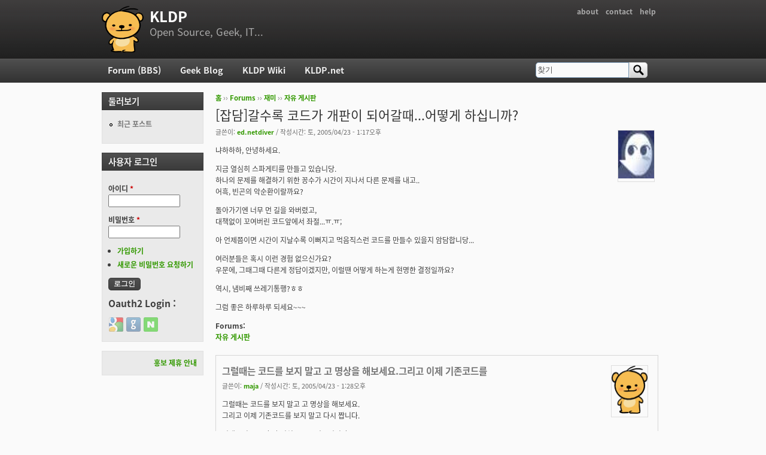

--- FILE ---
content_type: text/html; charset=utf-8
request_url: https://kldp.org/node/50549
body_size: 7679
content:
<!DOCTYPE html PUBLIC "-//W3C//DTD XHTML+RDFa 1.0//EN"
  "http://www.w3.org/MarkUp/DTD/xhtml-rdfa-1.dtd">
<html xmlns="http://www.w3.org/1999/xhtml" xml:lang="ko" version="XHTML+RDFa 1.0" dir="ltr">

<head profile="http://www.w3.org/1999/xhtml/vocab">
  <meta http-equiv="Content-Type" content="text/html; charset=utf-8" />
<meta name="Generator" content="Drupal 7 (http://drupal.org)" />
<link rel="canonical" href="/node/50549" />
<link rel="shortlink" href="/node/50549" />
<script src="https://www.google.com/recaptcha/api.js?hl=ko" async="async" defer="defer"></script>
<link rel="shortcut icon" href="https://kldp.org/files/bluemarine_favicon.png" type="image/png" />
  <title>[잡담]갈수록 코드가 개판이 되어갈때...어떻게 하십니까? | KLDP</title>
  <style type="text/css" media="all">
@import url("https://kldp.org/modules/system/system.base.css?szjs0z");
@import url("https://kldp.org/modules/system/system.menus.css?szjs0z");
@import url("https://kldp.org/modules/system/system.messages.css?szjs0z");
@import url("https://kldp.org/modules/system/system.theme.css?szjs0z");
</style>
<style type="text/css" media="all">
@import url("https://kldp.org/modules/aggregator/aggregator.css?szjs0z");
@import url("https://kldp.org/modules/book/book.css?szjs0z");
</style>
<style type="text/css" media="screen">
@import url("https://kldp.org/sites/all/modules/codefilter/codefilter.css?szjs0z");
</style>
<style type="text/css" media="all">
@import url("https://kldp.org/modules/comment/comment.css?szjs0z");
@import url("https://kldp.org/modules/field/theme/field.css?szjs0z");
@import url("https://kldp.org/sites/all/modules/google_cse/google_cse.css?szjs0z");
@import url("https://kldp.org/sites/all/modules/logintoboggan/logintoboggan.css?szjs0z");
@import url("https://kldp.org/modules/node/node.css?szjs0z");
@import url("https://kldp.org/modules/poll/poll.css?szjs0z");
@import url("https://kldp.org/modules/search/search.css?szjs0z");
@import url("https://kldp.org/modules/user/user.css?szjs0z");
@import url("https://kldp.org/modules/forum/forum.css?szjs0z");
@import url("https://kldp.org/sites/all/modules/views/css/views.css?szjs0z");
</style>
<style type="text/css" media="all">
@import url("https://kldp.org/sites/all/modules/ctools/css/ctools.css?szjs0z");
@import url("https://kldp.org/sites/all/modules/geshifilter/geshifilter.css?szjs0z");
@import url("https://kldp.org/sites/all/modules/hybridauth/css/hybridauth.css?szjs0z");
@import url("https://kldp.org/sites/all/modules/hybridauth/css/hybridauth.modal.css?szjs0z");
@import url("https://kldp.org/sites/all/modules/hybridauth/plugins/icon_pack/hybridauth_24/hybridauth_24.css?szjs0z");
</style>
<style type="text/css" media="all">
@import url("https://kldp.org/sites/all/themes/cti_flex/css/html-reset.css?szjs0z");
@import url("https://kldp.org/sites/all/themes/cti_flex/css/cti-flex-style.css?szjs0z");
@import url("https://kldp.org/sites/all/themes/cti_flex/css/layout.css?szjs0z");
@import url("https://kldp.org/sites/all/themes/cti_flex/css/color-schemes.css?szjs0z");
@import url("https://kldp.org/sites/all/themes/cti_flex/css/local.css?szjs0z");
</style>
<style type="text/css" media="print">
@import url("https://kldp.org/sites/all/themes/cti_flex/css/print.css?szjs0z");
</style>

<!--[if lte IE 7]>
<style type="text/css" media="all">
@import url("https://kldp.org/sites/all/themes/cti_flex/css/ie7.css?szjs0z");
</style>
<![endif]-->

<!--[if lte IE 6]>
<style type="text/css" media="all">
@import url("https://kldp.org/sites/all/themes/cti_flex/css/ie6.css?szjs0z");
</style>
<![endif]-->
  <script type="text/javascript" src="https://kldp.org/files/js/js_YD9ro0PAqY25gGWrTki6TjRUG8TdokmmxjfqpNNfzVU.js"></script>
<script type="text/javascript" src="https://kldp.org/files/js/js_OleKOf9_B3i8KMuL1Hw42y0CdgVBVJBkK2f0bnCIGKY.js"></script>
<script type="text/javascript" src="https://kldp.org/files/js/js__0GEwrSswpmLLIbd-XKCdq51IPmRtjjqbOFdJrNpj4w.js"></script>
<script type="text/javascript" src="https://kldp.org/files/js/js_EsJb9YzzrZ3UjCXUIhUg5_MnHnu_FaK6iwnfnCNYiiw.js"></script>
<script type="text/javascript">
<!--//--><![CDATA[//><!--
jQuery.extend(Drupal.settings, {"basePath":"\/","pathPrefix":"","setHasJsCookie":0,"ajaxPageState":{"theme":"cti_flex","theme_token":"8yr_MunEg6GHriTxnk77poW5ZGH08VZngNfIlINBTQ8","js":{"misc\/jquery.js":1,"misc\/jquery-extend-3.4.0.js":1,"misc\/jquery-html-prefilter-3.5.0-backport.js":1,"misc\/jquery.once.js":1,"misc\/drupal.js":1,"misc\/jquery.cookie.js":1,"misc\/form-single-submit.js":1,"sites\/all\/modules\/admin_menu\/admin_devel\/admin_devel.js":1,"sites\/all\/modules\/codefilter\/codefilter.js":1,"sites\/all\/modules\/google_cse\/google_cse.js":1,"public:\/\/languages\/ko_A8kQKKBLpEkBQhwaAVX1-IH5yAk4PUr94ATGXCB8aSY.js":1,"sites\/all\/modules\/captcha\/captcha.js":1,"sites\/all\/modules\/hybridauth\/js\/hybridauth.modal.js":1,"sites\/all\/modules\/hybridauth\/js\/hybridauth.onclick.js":1},"css":{"modules\/system\/system.base.css":1,"modules\/system\/system.menus.css":1,"modules\/system\/system.messages.css":1,"modules\/system\/system.theme.css":1,"modules\/aggregator\/aggregator.css":1,"modules\/book\/book.css":1,"sites\/all\/modules\/codefilter\/codefilter.css":1,"modules\/comment\/comment.css":1,"modules\/field\/theme\/field.css":1,"sites\/all\/modules\/google_cse\/google_cse.css":1,"sites\/all\/modules\/logintoboggan\/logintoboggan.css":1,"modules\/node\/node.css":1,"modules\/poll\/poll.css":1,"modules\/search\/search.css":1,"modules\/user\/user.css":1,"modules\/forum\/forum.css":1,"sites\/all\/modules\/views\/css\/views.css":1,"sites\/all\/modules\/ctools\/css\/ctools.css":1,"sites\/all\/modules\/geshifilter\/geshifilter.css":1,"sites\/all\/modules\/hybridauth\/css\/hybridauth.css":1,"sites\/all\/modules\/hybridauth\/css\/hybridauth.modal.css":1,"sites\/all\/modules\/hybridauth\/plugins\/icon_pack\/hybridauth_24\/hybridauth_24.css":1,"sites\/all\/themes\/cti_flex\/css\/html-reset.css":1,"sites\/all\/themes\/cti_flex\/css\/cti-flex-style.css":1,"sites\/all\/themes\/cti_flex\/css\/wireframes.css":1,"sites\/all\/themes\/cti_flex\/css\/layout.css":1,"sites\/all\/themes\/cti_flex\/css\/color-schemes.css":1,"sites\/all\/themes\/cti_flex\/css\/local.css":1,"sites\/all\/themes\/cti_flex\/css\/print.css":1,"sites\/all\/themes\/cti_flex\/css\/ie7.css":1,"sites\/all\/themes\/cti_flex\/css\/ie6.css":1}},"googleCSE":{"cx":"partner-pub-6651292044448473:jz430d1s80g","language":"ko","resultsWidth":600,"domain":"www.google.com","showWaterMark":1},"urlIsAjaxTrusted":{"\/node\/50549":true,"\/node\/50549?destination=node\/50549":true}});
//--><!]]>
</script>
</head>
<body class="html not-front not-logged-in one-sidebar sidebar-first page-node page-node- page-node-50549 node-type-forum section-node fixed-layout full-background black_bg black_accent font-family-notokr font-size-12 none" >
  <div id="skip-link">
    <a href="#main-menu" class="element-invisible element-focusable">Jump to Navigation</a>
  </div>
    
<div id="page-wrapper"><div id="page" ">

  <div id="header"><div class="section clearfix">

          <h2 class="element-invisible">부 메뉴</h2><ul id="secondary-menu" class="links inline clearfix"><li class="menu-94 first"><a href="https://wiki.kldp.org/wiki.php/KLDP" title="">about</a></li>
<li class="menu-96"><a href="/contact">contact</a></li>
<li class="menu-95 last"><a href="http://wiki.kldp.org/wiki.php/DrupalHandbook">help</a></li>
</ul>    
          <a href="/" title="홈" rel="home" id="logo"><img src="https://kldp.org/files/bluemarine_logo.png" alt="홈" /></a>
    
          <div id="name-and-slogan">
                              <div id="site-name"><strong>
              <a href="/" title="홈" rel="home"><span>KLDP</span></a>
            </strong></div>
                  
                  <div id="site-slogan">Open Source, Geek, IT...</div>
              </div><!-- /#name-and-slogan -->
    
    
  </div></div><!-- /.section, /#header -->

  <div id="main-wrapper"><div id="main" class="clearfix with-navigation">

    <div id="content" class="column"><div class="section">
            <div class="breadcrumb"><h2 class="element-invisible">현재 위치</h2><a href="/">홈</a> ›› <a href="/forum">Forums</a> ›› <a href="/forum/11">재미</a> ›› <a href="/forum/12">자유 게시판</a></div>      <a id="main-content"></a>
                    <h1 class="title" id="page-title">[잡담]갈수록 코드가 개판이 되어갈때...어떻게 하십니까?</h1>
                                <div class="tabs"></div>
                          <div class="region region-content">
    <div id="block-system-main" class="block block-system first last odd">

      
  <div class="content">
    <div id="node-50549" class="node node-forum view-mode-full clearfix">

    <div class="user-picture">
    <a href="/user/3725" title="사용자 프로필 보기"><img src="https://kldp.org/files/pictures/2053840585418eb9ce490bb.jpg" alt="ed.netdiver의 이미지" title="ed.netdiver의 이미지" /></a>  </div>

      
  
      <div class="submitted">
      글쓴이: <a href="/user/3725" title="사용자 프로필 보기" class="username">ed.netdiver</a> / 작성시간: 토, 2005/04/23 - 1:17오후    </div>
  
  <div class="content">
    <div class="field field-name-body field-type-text-with-summary field-label-hidden"><div class="field-items"><div class="field-item even"><p>냐하하하, 안녕하세요.</p>

<p>지금 열심히 스파게티를 만들고 있습니당.<br />
하나의 문제를 해결하기 위한 꽁수가 시간이 지나서 다른 문제를 내고..<br />
어흑, 빈곤의 악순환이랄까요?</p>

<p>돌아가기엔 너무 먼 길을 와버렸고,<br />
대책없이 꼬여버린 코드앞에서 좌절...ㅠ.ㅠ;</p>

<p>아 언제쯤이면 시간이 지날수록 이뻐지고 먹음직스런 코드를 만들수 있을지 암담합니당...</p>

<p>여러분들은 혹시 이런 경험 없으신가요?<br />
우문에, 그때그때 다른게 정답이겠지만, 이럴땐 어떻게 하는게 현명한 결정일까요?</p>

<p>역시, 냄비째 쓰레기통행?ㅎㅎ</p>

<p>그럼 좋은 하루하루 되세요~~~</p></div></div></div><div class="field field-name-taxonomy-forums field-type-taxonomy-term-reference field-label-above"><div class="field-label">Forums:&nbsp;</div><div class="field-items"><div class="field-item even"><a href="/forum/12">자유 게시판</a></div></div></div>  </div>

  
  <div id="comments" class="comment-wrapper">
  
  <a id="comment-190786"></a>
<div class="comment first odd first odd clearfix">
    <div class="user-picture">
    <a href="/user/14900" title="사용자 프로필 보기"><img src="/files/bluemarine_logo.png" alt="maja의 이미지" title="maja의 이미지" /></a>  </div>

        <h3 class="comment-title comment-title">
      <a href="/comment/190786#comment-190786" class="permalink" rel="bookmark">그럴때는 코드를 보지 말고 고 명상을 해보세요.그리고 이제 기존코드를</a>          </h3>
    
  
  <div class="submitted">
        글쓴이: <a href="/user/14900" title="사용자 프로필 보기" class="username">maja</a> / 작성시간: 토, 2005/04/23 - 1:28오후  </div>

  <div class="content">
    <div class="field field-name-comment-body field-type-text-long field-label-hidden"><div class="field-items"><div class="field-item even"><p>그럴때는 코드를 보지 말고 고 명상을 해보세요.<br />
그리고 이제 기존코드를 보지 말고 다시 짭니다.</p>

<p>몇백줄의 코드가 단 몇십줄로 줄어들겁니다.</p></div></div></div>      </div>

  </div><!-- /.comment -->
<a id="comment-190787"></a>
<div class="comment even even clearfix">
    <div class="user-picture">
    <a href="/user/1856" title="사용자 프로필 보기"><img src="https://kldp.org/files/pictures/192755233942be41e0bd54a.gif" alt="신승한의 이미지" title="신승한의 이미지" /></a>  </div>

        <h3 class="comment-title comment-title">
      <a href="/comment/190787#comment-190787" class="permalink" rel="bookmark">XP 라고 우깁니다. :lol:</a>          </h3>
    
  
  <div class="submitted">
        글쓴이: <a href="/user/1856" title="사용자 프로필 보기" class="username">신승한</a> / 작성시간: 토, 2005/04/23 - 1:45오후  </div>

  <div class="content">
    <div class="field field-name-comment-body field-type-text-long field-label-hidden"><div class="field-items"><div class="field-item even"><p>XP 라고 우깁니다. :lol:</p></div></div></div>      </div>

  </div><!-- /.comment -->
<a id="comment-190788"></a>
<div class="comment comment-by-node-author odd odd clearfix">
    <div class="user-picture">
    <a href="/user/3725" title="사용자 프로필 보기"><img src="https://kldp.org/files/pictures/2053840585418eb9ce490bb.jpg" alt="ed.netdiver의 이미지" title="ed.netdiver의 이미지" /></a>  </div>

        <h3 class="comment-title comment-title">
      <a href="/comment/190788#comment-190788" class="permalink" rel="bookmark">[quote=&quot;maja&quot;]그럴때는 코드를 보지 말고 고 명상을 해보세요.</a>          </h3>
    
  
  <div class="submitted">
        글쓴이: <a href="/user/3725" title="사용자 프로필 보기" class="username">ed.netdiver</a> / 작성시간: 토, 2005/04/23 - 1:49오후  </div>

  <div class="content">
    <div class="field field-name-comment-body field-type-text-long field-label-hidden"><div class="field-items"><div class="field-item even"><p></p><div class="bb-quote"><b>maja wrote:</b><blockquote class="bb-quote-body">그럴때는 코드를 보지 말고 고 명상을 해보세요.<br />
그리고 이제 기존코드를 보지 말고 다시 짭니다.

<p>몇백줄의 코드가 단 몇십줄로 줄어들겁니다.</p></blockquote></div>

<p>어흑, 해봤는데 안돼요.ㅠ.ㅠ; 자꾸 머리속에서 가인이 예슬이가 아른거려요...ㅠ.ㅠ;</p></div></div></div>          <div class="user-signature clearfix">
        <p>--------------------------------------------------------------------------------<br />
＼(´∇`)ノ ＼(´∇`)ノ ＼(´∇`)ノ ＼(´∇`)ノ<br />
def ed():neTdiVeR in range(thEeArTh)</p>      </div>
      </div>

  </div><!-- /.comment -->
<a id="comment-190789"></a>
<div class="comment even even clearfix">
    <div class="user-picture">
    <a href="/user/249" title="사용자 프로필 보기"><img src="/files/bluemarine_logo.png" alt="whitekid의 이미지" title="whitekid의 이미지" /></a>  </div>

        <h3 class="comment-title comment-title">
      <a href="/comment/190789#comment-190789" class="permalink" rel="bookmark">refactoring 할 시간이군요..먼저 testcase를...</a>          </h3>
    
  
  <div class="submitted">
        글쓴이: <a href="/user/249" title="사용자 프로필 보기" class="username">whitekid</a> / 작성시간: 토, 2005/04/23 - 1:56오후  </div>

  <div class="content">
    <div class="field field-name-comment-body field-type-text-long field-label-hidden"><div class="field-items"><div class="field-item even"><p>refactoring 할 시간이군요..<br />
먼저 testcase를...</p></div></div></div>          <div class="user-signature clearfix">
        <p>What do you want to eat?</p>      </div>
      </div>

  </div><!-- /.comment -->
<a id="comment-190790"></a>
<div class="comment odd odd clearfix">
    <div class="user-picture">
    <a href="/user/10855" title="사용자 프로필 보기"><img src="/files/bluemarine_logo.png" alt="cppig1995의 이미지" title="cppig1995의 이미지" /></a>  </div>

        <h3 class="comment-title comment-title">
      <a href="/comment/190790#comment-190790" class="permalink" rel="bookmark">Test Case</a>          </h3>
    
  
  <div class="submitted">
        글쓴이: <a href="/user/10855" title="사용자 프로필 보기" class="username">cppig1995</a> / 작성시간: 토, 2005/04/23 - 2:13오후  </div>

  <div class="content">
    <div class="field field-name-comment-body field-type-text-long field-label-hidden"><div class="field-items"><div class="field-item even"><p></p><pre class="bb-code-block">int main()
{
  label1: goto label2
  //오류를 발생시키는 소스 코드
  label2: goto label3
  //오류를 발생시키는 소스 코드
  label3: return 1;
}</pre>

<p>모든 유효한 코드는 오류를 발생시킵니다.  :D</p></div></div></div>          <div class="user-signature clearfix">
        <p>Real programmers /* don't */ comment their code.<br />
If it was hard to write, it should be /* hard to */ read.</p>      </div>
      </div>

  </div><!-- /.comment -->
<a id="comment-190791"></a>
<div class="comment even even clearfix">
    <div class="user-picture">
    <a href="/user/14457" title="사용자 프로필 보기"><img src="/files/bluemarine_logo.png" alt="나는오리의 이미지" title="나는오리의 이미지" /></a>  </div>

        <h3 class="comment-title comment-title">
      <a href="/comment/190791#comment-190791" class="permalink" rel="bookmark">[quote=&quot;qed&quot;][quote=&quot;maja&quot;]그럴때는 코드를 보지 말</a>          </h3>
    
  
  <div class="submitted">
        글쓴이: <a href="/user/14457" title="사용자 프로필 보기" class="username">나는오리</a> / 작성시간: 토, 2005/04/23 - 4:38오후  </div>

  <div class="content">
    <div class="field field-name-comment-body field-type-text-long field-label-hidden"><div class="field-items"><div class="field-item even"><p></p><div class="bb-quote"><b>qed wrote:</b><blockquote class="bb-quote-body"><div class="bb-quote"><b>maja wrote:</b><blockquote class="bb-quote-body">그럴때는 코드를 보지 말고 고 명상을 해보세요.<br />
그리고 이제 기존코드를 보지 말고 다시 짭니다.

<p>몇백줄의 코드가 단 몇십줄로 줄어들겁니다.</p></blockquote></div>

<p>어흑, 해봤는데 안돼요.ㅠ.ㅠ; 자꾸 머리속에서 가인이 예슬이가 아른거려요...ㅠ.ㅠ;</p></blockquote></div>나영양이 아니라서 그렇습니다.</div></div></div>      </div>

  </div><!-- /.comment -->
<a id="comment-190792"></a>
<div class="comment odd odd clearfix">
    <div class="user-picture">
    <a href="/user/8254" title="사용자 프로필 보기"><img src="/files/bluemarine_logo.png" alt="creativeidler의 이미지" title="creativeidler의 이미지" /></a>  </div>

        <h3 class="comment-title comment-title">
      <a href="/comment/190792#comment-190792" class="permalink" rel="bookmark">호옷, 정답이 있는 문제군요. ^^ whitekid님이 말씀하셨듯 리팩토</a>          </h3>
    
  
  <div class="submitted">
        글쓴이: <a href="/user/8254" title="사용자 프로필 보기" class="username">creativeidler</a> / 작성시간: 토, 2005/04/23 - 4:54오후  </div>

  <div class="content">
    <div class="field field-name-comment-body field-type-text-long field-label-hidden"><div class="field-items"><div class="field-item even"><p>호옷, 정답이 있는 문제군요. ^^ whitekid님이 말씀하셨듯 리팩토링이 답인 듯 합니다. 코드에서 냄새 나는 부분을 찾아 리팩토링하세요.</p>

<p><a href="http://c2.com/cgi/wiki?CodeSmell" rel="nofollow">http://c2.com/cgi/wiki?CodeSmell</a><br /><a href="http://c2.com/cgi/wiki?RefactorMercilessly" rel="nofollow">http://c2.com/cgi/wiki?RefactorMercilessly</a></p></div></div></div>      </div>

  </div><!-- /.comment -->
<a id="comment-190793"></a>
<div class="comment even even clearfix">
    <div class="user-picture">
    <a href="/user/6557" title="사용자 프로필 보기"><img src="https://kldp.org/files/pictures/26115543243d8b1d7dbbb5.jpg" alt="shji의 이미지" title="shji의 이미지" /></a>  </div>

        <h3 class="comment-title comment-title">
      <a href="/comment/190793#comment-190793" class="permalink" rel="bookmark">1. 보기싫은 코드를 가릴 수 있게 그것을 호출하는 예쁜 이름의 함수를 </a>          </h3>
    
  
  <div class="submitted">
        글쓴이: <a href="/user/6557" title="사용자 프로필 보기" class="username">shji</a> / 작성시간: 토, 2005/04/23 - 5:23오후  </div>

  <div class="content">
    <div class="field field-name-comment-body field-type-text-long field-label-hidden"><div class="field-items"><div class="field-item even"><p>1. 보기싫은 코드를 가릴 수 있게 그것을 호출하는 예쁜 이름의 함수를 만들어 보이지 않도록 하십시오.. </p>

<p>2. 문제를 일으키는 입력은 그 함수의 입력단에서 비교하여 에러처리를 해 주시구요..</p>

<p>3. 완성된 함수는 기능과 입출력, 에러코드를 문서화합니다..</p>

<p>4. 포장이 다 되었으면, 사용하실 분에게 넘겨주세요..</p>

<p>5. 원래 소스를 폐기 처분하시고 그냥 잊어버리세요<br />
함수를 사용하시던 분이 불편하면 새로 작성해 쓰실겁니다 :-)</p></div></div></div>          <div class="user-signature clearfix">
        <p><a href="http://blog.dreamwiz.com/shjii" rel="nofollow">http://blog.dreamwiz.com/shjii</a></p>      </div>
      </div>

  </div><!-- /.comment -->
<a id="comment-190794"></a>
<div class="comment comment-by-node-author odd odd clearfix">
    <div class="user-picture">
    <a href="/user/3725" title="사용자 프로필 보기"><img src="https://kldp.org/files/pictures/2053840585418eb9ce490bb.jpg" alt="ed.netdiver의 이미지" title="ed.netdiver의 이미지" /></a>  </div>

        <h3 class="comment-title comment-title">
      <a href="/comment/190794#comment-190794" class="permalink" rel="bookmark">[quote=&quot;shji&quot;]1. 보기싫은 코드를 가릴 수 있게 그것을 호출</a>          </h3>
    
  
  <div class="submitted">
        글쓴이: <a href="/user/3725" title="사용자 프로필 보기" class="username">ed.netdiver</a> / 작성시간: 토, 2005/04/23 - 5:47오후  </div>

  <div class="content">
    <div class="field field-name-comment-body field-type-text-long field-label-hidden"><div class="field-items"><div class="field-item even"><p></p><div class="bb-quote"><b>shji wrote:</b><blockquote class="bb-quote-body">1. 보기싫은 코드를 가릴 수 있게 그것을 호출하는 예쁜 이름의 함수를 만들어 보이지 않도록 하십시오.. 

<p>2. 문제를 일으키는 입력은 그 함수의 입력단에서 비교하여 에러처리를 해 주시구요..</p>

<p>3. 완성된 함수는 기능과 입출력, 에러코드를 문서화합니다..</p>

<p>4. 포장이 다 되었으면, 사용하실 분에게 넘겨주세요..</p>

<p>5. 원래 소스를 폐기 처분하시고 그냥 잊어버리세요<br />
함수를 사용하시던 분이 불편하면 새로 작성해 쓰실겁니다 :-)</p></blockquote></div>

<p>아 정말이지 오늘의 베스트 댓글로 포인트 10점 드리...고 싶습니다.^^;<br />
특히 5번이 맘에 쏙 듭니다.ㅋㅋ</p></div></div></div>          <div class="user-signature clearfix">
        <p>--------------------------------------------------------------------------------<br />
＼(´∇`)ノ ＼(´∇`)ノ ＼(´∇`)ノ ＼(´∇`)ノ<br />
def ed():neTdiVeR in range(thEeArTh)</p>      </div>
      </div>

  </div><!-- /.comment -->
<a id="comment-190795"></a>
<div class="comment even even clearfix">
    <div class="user-picture">
    <a href="/user/154" title="사용자 프로필 보기"><img src="https://kldp.org/files/pictures/picture-154.png" alt="ㅡ,.ㅡ;;의 이미지" title="ㅡ,.ㅡ;;의 이미지" /></a>  </div>

        <h3 class="comment-title comment-title">
      <a href="/comment/190795#comment-190795" class="permalink" rel="bookmark">대부분그런것은 애초 구조설계자체가 잘못되어 있는경우입니다.재대로 잡을</a>          </h3>
    
  
  <div class="submitted">
        글쓴이: <a href="/user/154" title="사용자 프로필 보기" class="username">ㅡ,.ㅡ;;</a> / 작성시간: 일, 2005/04/24 - 9:21오전  </div>

  <div class="content">
    <div class="field field-name-comment-body field-type-text-long field-label-hidden"><div class="field-items"><div class="field-item even"><p>대부분그런것은 애초 구조설계자체가 잘못되어 있는경우입니다.<br />
재대로 잡을래야 잡을수 없는 구조로 설계되어 있지요..<br />
이런일들은 어떠한 정책수정이나 협의를 다시하지 않으면<br />
완전히 깨끗해지지않습니다.<br />
바꿀수 있는최대한 다뒤집어 보세요..</p></div></div></div>          <div class="user-signature clearfix">
        <p><br />
----------------------------------------------------------------------------<br /></p>      </div>
      </div>

  </div><!-- /.comment -->
<a id="comment-190796"></a>
<div class="comment odd odd clearfix">
    <div class="user-picture">
    <a href="/user/7453" title="사용자 프로필 보기"><img src="https://kldp.org/files/pictures/picture-7453.png" alt="lifthrasiir의 이미지" title="lifthrasiir의 이미지" /></a>  </div>

        <h3 class="comment-title comment-title">
      <a href="/comment/190796#comment-190796" class="permalink" rel="bookmark">개판 코드를 목표로 하고 개발해 보세요.- 토끼군</a>          </h3>
    
  
  <div class="submitted">
        글쓴이: <a href="/user/7453" title="사용자 프로필 보기" class="username">lifthrasiir</a> / 작성시간: 일, 2005/04/24 - 5:25오후  </div>

  <div class="content">
    <div class="field field-name-comment-body field-type-text-long field-label-hidden"><div class="field-items"><div class="field-item even"><p>개판 코드를 목표로 하고 개발해 보세요.</p>

<p>- 토끼군</p></div></div></div>      </div>

  </div><!-- /.comment -->
<a id="comment-190797"></a>
<div class="comment comment-by-node-author even even clearfix">
    <div class="user-picture">
    <a href="/user/3725" title="사용자 프로필 보기"><img src="https://kldp.org/files/pictures/2053840585418eb9ce490bb.jpg" alt="ed.netdiver의 이미지" title="ed.netdiver의 이미지" /></a>  </div>

        <h3 class="comment-title comment-title">
      <a href="/comment/190797#comment-190797" class="permalink" rel="bookmark">[quote=&quot;tokigun&quot;]개판 코드를 목표로 하고 개발해 보세요.</a>          </h3>
    
  
  <div class="submitted">
        글쓴이: <a href="/user/3725" title="사용자 프로필 보기" class="username">ed.netdiver</a> / 작성시간: 일, 2005/04/24 - 6:08오후  </div>

  <div class="content">
    <div class="field field-name-comment-body field-type-text-long field-label-hidden"><div class="field-items"><div class="field-item even"><p></p><div class="bb-quote"><b>tokigun wrote:</b><blockquote class="bb-quote-body">개판 코드를 목표로 하고 개발해 보세요.

<p>- 토끼군</p></blockquote></div>

<p>오옷! 그런 방법이!!!+.,+;;<br />
하지만, 그건 토끼군님 레벨이나 되야 가능하죠.<br />
전 아마 컴파일도 못해보구 좌절하지 않을지...ㅋㅋ</p>

<p>역시 리팩토링이겠죠? 하지만 겁나...ㅠ.ㅠ;</p></div></div></div>          <div class="user-signature clearfix">
        <p>--------------------------------------------------------------------------------<br />
＼(´∇`)ノ ＼(´∇`)ノ ＼(´∇`)ノ ＼(´∇`)ノ<br />
def ed():neTdiVeR in range(thEeArTh)</p>      </div>
      </div>

  </div><!-- /.comment -->
<a id="comment-190798"></a>
<div class="comment last odd last odd clearfix">
    <div class="user-picture">
    <a href="/user/1212" title="사용자 프로필 보기"><img src="https://kldp.org/files/pictures/6161799253f2a6bfb8cff9.gif" alt="tasy의 이미지" title="tasy의 이미지" /></a>  </div>

        <h3 class="comment-title comment-title">
      <a href="/comment/190798#comment-190798" class="permalink" rel="bookmark">리펙토링의 두려움을 극복하기 위해서는 UnitTest가 최선인 것 같습니</a>          </h3>
    
  
  <div class="submitted">
        글쓴이: <a href="/user/1212" title="사용자 프로필 보기" class="username">tasy</a> / 작성시간: 월, 2005/04/25 - 3:27오후  </div>

  <div class="content">
    <div class="field field-name-comment-body field-type-text-long field-label-hidden"><div class="field-items"><div class="field-item even"><p>리펙토링의 두려움을 극복하기 위해서는 UnitTest가 최선인 것 같습니다. 전 TestCase없는 코드는 리펙토링 하기가 너무 무섭네요.<br />
ㅜㅜ</p></div></div></div>          <div class="user-signature clearfix">
        <p>---------<br />
Byeongweon Moon<br /><a href="http://tasy.jaram.org/blog" rel="nofollow">http://tasy.jaram.org/blog</a><br />
사랑하면 알게 되고 알면 보이나니 그때에 보이는 것은 전과 같지 않으리라.</p>      </div>
      </div>

  </div><!-- /.comment -->

  </div>

</div> <!-- /.node -->
  </div>

</div><!-- /.block -->
  </div><!-- /.region -->
              </div></div><!-- /.section, /#content -->

          <div id="navigation"><div class="section clearfix">

        <h2 class="element-invisible">주 메뉴</h2><ul id="main-menu" class="links inline clearfix"><li class="menu-90 first"><a href="/forum">Forum (BBS)</a></li>
<li class="menu-91"><a href="/blog">Geek Blog</a></li>
<li class="menu-92"><a href="//wiki.kldp.org" title="">KLDP Wiki</a></li>
<li class="menu-93 last"><a href="http://kldp.net">KLDP.net</a></li>
</ul>
          <div class="region region-navigation">
    <div id="block-search-form" class="block block-search first last odd">

      
  <div class="content">
    <form class="google-cse" action="/node/50549" method="post" id="search-block-form" accept-charset="UTF-8"><div><div class="container-inline">
      <h2 class="element-invisible">검색 폼</h2>
    <div class="form-item form-type-textfield form-item-search-block-form">
  <label class="element-invisible" for="edit-search-block-form--2">찾기 </label>
 <input onclick="this.value=&#039;&#039;;" onfocus="this.select()" onblur="this.value=!this.value?&#039;Search&#039;:this.value;" type="text" id="edit-search-block-form--2" name="search_block_form" value="찾기" size="15" maxlength="128" class="form-text" />
</div>
<div class="form-actions form-wrapper" id="edit-actions--3"><input type="submit" id="edit-submit--3" name="op" value="찾기" class="form-submit" /></div><input type="hidden" name="form_build_id" value="form-Kk8WC275YtC_ve1ytzifkR3MlAvvHviH47RUFcj02pc" />
<input type="hidden" name="form_id" value="search_block_form" />
</div>
</div></form>  </div>

</div><!-- /.block -->
  </div><!-- /.region -->

      </div></div><!-- /.section, /#navigation -->
    
      <div class="region region-sidebar-first column sidebar"><div class="section">
    <div id="block-system-navigation" class="block block-system block-menu first odd">

        <h2 class="block-title">둘러보기</h2>
    
  <div class="content">
    <ul class="menu"><li class="first last leaf"><a href="/tracker">최근 포스트</a></li>
</ul>  </div>

</div><!-- /.block -->
<div id="block-user-login" class="block block-user even">

        <h2 class="block-title">사용자 로그인</h2>
    
  <div class="content">
    <form action="/node/50549?destination=node/50549" method="post" id="user-login-form" accept-charset="UTF-8"><div><div class="form-item form-type-textfield form-item-name">
  <label for="edit-name--2">아이디 <span class="form-required" title="이 항목은 반드시 입력해야 합니다.">*</span></label>
 <input type="text" id="edit-name--2" name="name" value="" size="15" maxlength="60" class="form-text required" />
</div>
<div class="form-item form-type-password form-item-pass">
  <label for="edit-pass">비밀번호 <span class="form-required" title="이 항목은 반드시 입력해야 합니다.">*</span></label>
 <input type="password" id="edit-pass" name="pass" size="15" maxlength="128" class="form-text required" />
</div>
<div class="item-list"><ul><li class="first"><a href="/user/register" title="새로운 사용자 계정을 만듭니다.">가입하기</a></li>
<li class="last"><a href="/user/password" title="새로운 비밀번호를 이메일로 보내달라고 요청합니다.">새로운 비밀번호 요청하기</a></li>
</ul></div><input type="hidden" name="form_build_id" value="form-BIfTye2OUkMu1T-aSd7YnvrHmOPDF2K16PhJMf5as0w" />
<input type="hidden" name="form_id" value="user_login_block" />
<div class="form-actions form-wrapper" id="edit-actions--2"><input type="submit" id="edit-submit--2" name="op" value="로그인" class="form-submit" /></div><div class="hybridauth-widget-wrapper"><div class="item-list"><h3>Oauth2 Login :</h3><ul class="hybridauth-widget"><li class="first"><a href="/hybridauth/window/Google?destination=node/50549&amp;destination_error=node/50549" title="Google" class="hybridauth-widget-provider hybridauth-onclick-current" rel="nofollow" data-hybridauth-provider="Google" data-hybridauth-url="/hybridauth/window/Google?destination=node/50549&amp;destination_error=node/50549" data-ajax="false" data-hybridauth-width="800" data-hybridauth-height="500"><span class="hybridauth-icon google hybridauth-icon-hybridauth-24 hybridauth-google hybridauth-google-hybridauth-24" title="Google"><span class="element-invisible">Login with Google</span></span>
</a></li>
<li><a href="/hybridauth/window/GitHub?destination=node/50549&amp;destination_error=node/50549" title="GitHub" class="hybridauth-widget-provider hybridauth-onclick-current" rel="nofollow" data-hybridauth-provider="GitHub" data-hybridauth-url="/hybridauth/window/GitHub?destination=node/50549&amp;destination_error=node/50549" data-ajax="false" data-hybridauth-width="800" data-hybridauth-height="500"><span class="hybridauth-icon github hybridauth-icon-hybridauth-24 hybridauth-github hybridauth-github-hybridauth-24" title="GitHub"><span class="element-invisible">Login with GitHub</span></span>
</a></li>
<li class="last"><a href="/hybridauth/window/Naver?destination=node/50549&amp;destination_error=node/50549" title="Naver" class="hybridauth-widget-provider hybridauth-onclick-current" rel="nofollow" data-hybridauth-provider="Naver" data-hybridauth-url="/hybridauth/window/Naver?destination=node/50549&amp;destination_error=node/50549" data-ajax="false" data-hybridauth-width="800" data-hybridauth-height="500"><span class="hybridauth-icon naver hybridauth-icon-hybridauth-24 hybridauth-naver hybridauth-naver-hybridauth-24" title="Naver"><span class="element-invisible">Login with Naver</span></span>
</a></li>
</ul></div></div>
</div></form>  </div>

</div><!-- /.block -->
<div id="block-block-20" class="block block-block last odd">

      
  <div class="content">
    <div align="right">
<a href="//kldp.org/node/88410">홍보 제휴 안내</a>
</div>  </div>

</div><!-- /.block -->
  </div></div><!-- /.section, /.region -->

    
  </div></div> <!-- /#main, /#main-wrapper -->

  
  
      <div id="footer"><div class="section">
        <div class="region region-footer">
    <div id="block-block-24" class="block block-block first last odd">

      
  <div class="content">
    <p></p><div align="center">
서버 상면/회선 지원: <a href="http://uos.ac.kr" rel="nofollow">서울시립대</a><br />백업서버/회선 지원: <a href="http://cloudv.kr" rel="nofollow">스마일서브</a>

<p><a href="https://wiki.kldp.org/wiki.php/KLDP#s-5" rel="nofollow">전체 스폰서 목록</a> | <a href="//kldp.org/contact" rel="nofollow">사이트 관리자에게 연락하기</a><br />
KLDP.org since 1996
</p></div>  </div>

</div><!-- /.block -->
  </div><!-- /.region -->
    </div></div> <!-- /.section, /#footer -->
  
</div></div> <!-- /#page, /#page-wrapper -->

  </body>
</html>
